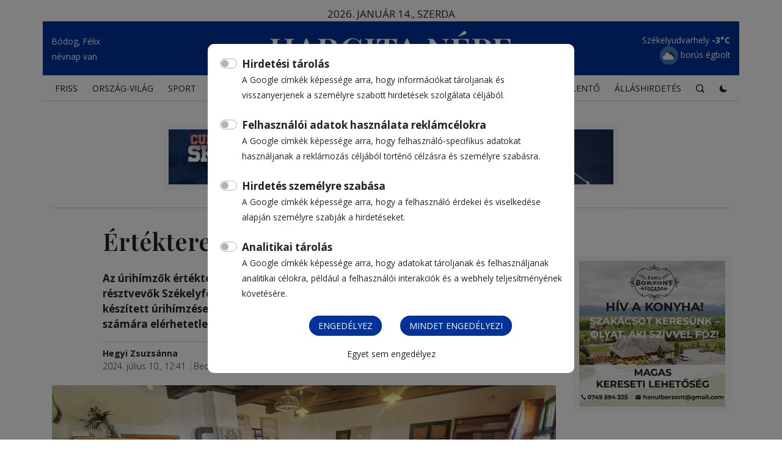

--- FILE ---
content_type: text/html; charset=UTF-8
request_url: https://hargitanepe.ro/hirek/gyergyoszek/ertekteremto-talalkozo
body_size: 12229
content:
<!DOCTYPE html>
<html lang="hu">

<head>
  <meta charset="utf-8">
  <meta name="viewport" content="width=device-width, initial-scale=1.0">
  <meta name="theme-color" content="#2c9faf">
  <meta http-equiv="X-UA-Compatible" content="ie=edge">

  <title>Értékteremtő találkozó • Hargita Népe</title>

  <meta property="og:locale" content="hu_HU" />
  <meta name="author" content="Hargita Népe">
  <meta property="og:site_name" content="Hargita Népe" />

  	<meta name="description" content="Az úrihímzők értékteremtő találkozója zajlik a napokban Gyergyószentmiklóson. A résztvevők Székelyföld minden szegletéből érkeztek az egyhetes táborba, az általuk készített úrihímzéses kézimunkák pontos másai egy-egy múltból fennmaradt, sokak számára elérhetetlen, meg nem tekinthető szakrális textíliának."/>
    <meta property="og:title" content="Értékteremtő találkozó">
    <meta property="og:description" content="Az úrihímzők értékteremtő találkozója zajlik a napokban Gyergyószentmiklóson. A résztvevők Székelyföld minden szegletéből érkeztek az egyhetes táborba, az általuk készített úrihímzéses kézimunkák pontos másai egy-egy múltból fennmaradt, sokak számára elérhetetlen, meg nem tekinthető szakrális textíliának.">
    <meta property="og:url" content="https://hargitanepe.ro/hirek/gyergyoszek/ertekteremto-talalkozo">
				<meta property="twitter:image" content="https://hargitanepe.ro//images/data/1720604627_granatalma_himzo_tabor_hzs (1)_web.JPG" />
		<meta property="og:image" content="https://hargitanepe.ro//images/data/1720604627_granatalma_himzo_tabor_hzs (1)_web.JPG">
		    <meta property="og:image:width" content="1200" />
    <meta property="og:image:height" content="630" />

  	<meta property="og:type" content="article" />
  	<meta property="article:author" content="Hargita Népe">
  	<meta property="article:publisher" content="https://hargitanepe.ro" />
  	  		  		  	<meta property="article:tag" content="Gyergyószentmiklós" />
	  		  	<meta property="article:tag" content="úrihímzés" />
	  		  	<meta property="article:tag" content="találkozó" />
	  		  	<meta property="article:tag" content=" Gránátalma Egyesület" />
	  		  	<meta property="article:tag" content=" Artera Alapítvány" />
	  		  	<meta property="article:tag" content=" Vám­szer Géza Művészeti Nép­iskola" />
	  		  	<meta property="article:tag" content=" Kisné Portik Irén" />
	  		  	<meta property="article:tag" content="" />
	  		  	<meta property="article:tag" content="" />
	  	  	  	<meta property="article:published_time" content="2024-07-10T12:41:00">
	  <meta property="article:modified_time" content="2024-07-10T12:48:48" />

	  <meta property="twitter:card" content="summary_large_image" />
	  <meta property="twitter:title" content="Értékteremtő találkozó" />
	  <meta property="twitter:description" content="Az úrihímzők értékteremtő találkozója zajlik a napokban Gyergyószentmiklóson. A résztvevők Székelyföld minden szegletéből érkeztek az egyhetes táborba, az általuk készített úrihímzéses kézimunkák pontos másai egy-egy múltból fennmaradt, sokak számára elérhetetlen, meg nem tekinthető szakrális textíliának." />
		<!--  -->
	  <meta property="twitter:url" content="https://hargitanepe.ro/hirek/gyergyoszek/ertekteremto-talalkozo" />

	  	  	<meta name="twitter:label1" content="Becsült olvasási idő" />
	  	<meta name="twitter:data1" content="2 perc" />
	  	  <meta property="article:publisher" content="https://www.facebook.com/hnepe/" />
  <link rel="canonical" href="https://www.hargitanepe.ro/">

  <link rel="apple-touch-icon" sizes="180x180" href="/assets/img/apple-touch-icon.png">
  <link rel="icon" type="image/png" sizes="32x32" href="/assets/img/favicon-32x32.png">
  <link rel="icon" type="image/png" sizes="16x16" href="/assets/img/favicon-16x16.png">
  
  <link rel="mask-icon" href="/assets/img/safari-pinned-tab.svg" color="#2c9faf">
  <meta name="msapplication-TileColor" content="#2c9faf">

  <!-- <link href="/assets/img/favicon.png" rel="icon"> -->
  <!-- <link href="/assets/img/apple-touch-icon.png" rel="apple-touch-icon"> -->
  <link rel="preconnect" href="https://fonts.googleapis.com">
  <link rel="preconnect" href="https://fonts.gstatic.com" crossorigin>
  <link href="https://fonts.googleapis.com/css2?family=Open+Sans:wght@300;400;700&family=Montserrat:wght@300;400;500;700&family=Playfair+Display:wght@600&display=swap" rel="stylesheet">

	  <link href="/assets/vendor/bootstrap/css/bootstrap.min.css" rel="stylesheet">
  <link href="/assets/vendor/icofont/icofont.min.css" rel="stylesheet">
  <link href="/assets/vendor/animate.css/animate.min.css" rel="stylesheet">
  <link href="/assets/vendor/venobox/venobox.css" rel="stylesheet">
  <link href="/assets/vendor/aos/aos.css" rel="stylesheet">
  <link rel="stylesheet" type="text/css" href="https://cdn.jsdelivr.net/npm/slick-carousel@1.8.1/slick/slick.css"/>
  <link rel="stylesheet" type="text/css" href="https://kenwheeler.github.io/slick/slick/slick-theme.css"/>


    <style>
              body{padding-top: 40px;}
        @media (max-width: 1368px){
          body{padding-top: 15px;}
        }
        @media (max-width: 768px){
          body{padding-top: 35px;}
        }
          </style>


	<link href="https://unpkg.com/image-compare-viewer/dist/image-compare-viewer.min.css" rel="stylesheet">

  <link href="/assets/css/style.css?v=10" rel="stylesheet">

  <link rel="preconnect" href="https://fonts.googleapis.com">
  <link rel="preconnect" href="https://fonts.gstatic.com" crossorigin>
  <link href="https://fonts.googleapis.com/css2?family=Cinzel&display=swap" rel="stylesheet">
  <script>
  // Define dataLayer and the gtag function.
  window.dataLayer = window.dataLayer || [];
  function gtag(){dataLayer.push(arguments);}
  // Set default consent to 'denied' as a placeholder
  // Determine actual values based on your own requirements
  gtag('js', new Date());
  gtag('config', 'G-6MW23GKBQL');
  gtag('consent', 'default', {
    'ad_storage': 'denied',
    'ad_user_data': 'denied',
    'ad_personalization': 'denied',
    'analytics_storage': 'denied'
  });
  </script>
  <script async src="https://www.googletagmanager.com/gtag/js?id=G-6MW23GKBQL"></script>

  <script>
//     window.dataLayer = window.dataLayer || [];
//     function gtag(){dataLayer.push(arguments);}


//     var consentButtonListenerBound = false;

//   document.addEventListener('DOMContentLoaded', function() {
//     var ad_storage = document.getElementById('ad_storage');
//     var ad_user_data = document.getElementById('ad_user_data');
//     var ad_personalization = document.getElementById('ad_personalization');
//     var analytics_storage = document.getElementById('analytics_storage');

//     var consentButton = document.getElementById('consentButton');
//     //var allConsentButton = document.getElementById('allConsentButton');

//     // Flag to keep track of whether the event listener has been bound

//     function addConsentButtonListener() {
//         consentButton.addEventListener('click', function(event) {
//             // Check if the click event originates from the consentButton itself
//             if (event.target === consentButton) {
//                 //console.log('testing');
//                 if (ad_storage.checked) {
//                   gtag('consent', 'update', {
//                       'ad_storage': 'granted'
//                   });
//                   console.log('ad_storage');
//                 }
//                 if (ad_user_data.checked) {
//                   gtag('consent', 'update', {
//                       'ad_user_data': 'granted'
//                   });
//                   console.log('ad_user_data');
//                 }
//                 if (ad_personalization.checked) {
//                   gtag('consent', 'update', {
//                       'ad_personalization': 'granted'
//                   });
//                   console.log('ad_personalization');
//                 }
//                 if (analytics_storage.checked) {
//                   gtag('consent', 'update', {
//                       'analytics_storage': 'granted'
//                   });
//                   console.log('analytics_storage');
//                 }
//             }
//         });

//         // Set the flag to true to indicate that the event listener has been bound
//         consentButtonListenerBound = true;
//     }

//     // Check if the event listener has been bound before binding it again
//     if (!consentButtonListenerBound) {
//         addConsentButtonListener();
//     }
// });

// Define dataLayer and the gtag function.
window.dataLayer = window.dataLayer || [];
function gtag(){dataLayer.push(arguments);}

// Function to show the consent modal
function showConsentModal() {
  var modal = document.getElementById('consentModal');
  modal.style.display = "block";
}

// Function to save consent and close modal
function saveConsent() {
  var adStorage = document.getElementById('ad_storage_checkbox').checked ? 'granted' : 'denied';
  var adUserData = document.getElementById('ad_user_data_checkbox').checked ? 'granted' : 'denied';
  var adPersonalization = document.getElementById('ad_personalization_checkbox').checked ? 'granted' : 'denied';
  var analyticsStorage = document.getElementById('analytics_storage_checkbox').checked ? 'granted' : 'denied';
  var hideModal = 'yes';

  // Save consent in cookies with expiry date
  setCookie('adStorage', adStorage, 365);
  setCookie('adUserData', adUserData, 365);
  setCookie('adPersonalization', adPersonalization, 365);
  setCookie('analyticsStorage', analyticsStorage, 365);
  setCookie('hideModal', hideModal, 365);

  // Close modal
  var modal = document.getElementById('consentModal');
  modal.style.display = "none";

  // Update dataLayer with consent values
  gtag('consent', 'update', {
    'ad_storage': adStorage,
    'ad_user_data': adUserData,
    'ad_personalization': adPersonalization,
    'analytics_storage': analyticsStorage
  });
}

// Function to save all approvals and close modal
function saveAllApprove() {
  document.getElementById('ad_storage_checkbox').checked = true;
  document.getElementById('ad_user_data_checkbox').checked = true;
  document.getElementById('ad_personalization_checkbox').checked = true;
  document.getElementById('analytics_storage_checkbox').checked = true;
  saveConsent();
}

// Function to save all denials and close modal
function saveAllDenied() {
  document.getElementById('ad_storage_checkbox').checked = false;
  document.getElementById('ad_user_data_checkbox').checked = false;
  document.getElementById('ad_personalization_checkbox').checked = false;
  document.getElementById('analytics_storage_checkbox').checked = false;
  saveConsent();
}

// Function to read consent from cookies and set checkboxes
function checkConsent() {
  var adStorage = getCookie('adStorage');
  var adUserData = getCookie('adUserData');
  var adPersonalization = getCookie('adPersonalization');
  var analyticsStorage = getCookie('analyticsStorage');
  var hideModal = getCookie('hideModal');

  console.log('Cookies:', {
    adStorage,
    adUserData,
    adPersonalization,
    analyticsStorage,
    hideModal
  });

  if (hideModal === 'yes') {
    return; // Don't show modal if hideModal cookie is set to 'yes'
  }

  if (adStorage === 'granted' || adUserData === 'granted' || adPersonalization === 'granted' || analyticsStorage === 'granted') {
    document.getElementById('ad_storage_checkbox').checked = adStorage === 'granted';
    document.getElementById('ad_user_data_checkbox').checked = adUserData === 'granted';
    document.getElementById('ad_personalization_checkbox').checked = adPersonalization === 'granted';
    document.getElementById('analytics_storage_checkbox').checked = analyticsStorage === 'granted';
  }
  showConsentModal();
}

// Function to get cookie value by name
function getCookie(name) {
  var cookies = document.cookie.split(';').map(cookie => cookie.trim());
  for (var i = 0; i < cookies.length; i++) {
    var cookie = cookies[i].split('=');
    if (cookie[0] === name) {
      return cookie[1];
    }
  }
  return '';
}

// Function to set a cookie with expiry days
function setCookie(name, value, days) {
  var date = new Date();
  date.setTime(date.getTime() + (days * 24 * 60 * 60 * 1000));
  var expires = "expires=" + date.toUTCString();
  document.cookie = name + "=" + value + ";" + expires + ";path=/";
}

// Check consent when the page loads
window.onload = function() {
  checkConsent();
};

</script>

  <!-- Google Tag Manager -->
  <script>(function(w,d,s,l,i){w[l]=w[l]||[];w[l].push({'gtm.start':
  new Date().getTime(),event:'gtm.js'});var
  f=d.getElementsByTagName(s)[0],
  j=d.createElement(s),dl=l!='dataLayer'?'&l='+l:'';j.async=true;j.src=
  'https://www.googletagmanager.com/gtm.js?id='+i+dl;f.parentNode.insertBefore(j,f);
  })(window,document,'script','dataLayer','GTM-WVRJ8T7');</script>
  <!-- End Google Tag Manager -->

  <!-- <script async
  src="https://fundingchoicesmessages.google.com/i/pub-7302536426329723?ers=1"
  nonce="Clhha4fhdJsoYJrbI8QYIw"></script><script
  nonce="Clhha4fhdJsoYJrbI8QYIw">(function() {function
  signalGooglefcPresent() {if (!window.frames['googlefcPresent']) {if
  (document.body) {const iframe = document.createElement('iframe');
  iframe.style = 'width: 0; height: 0; border: none; z-index: -1000; left:
  -1000px; top: -1000px;'; iframe.style.display = 'none'; iframe.name =
  'googlefcPresent'; document.body.appendChild(iframe);} else
  {setTimeout(signalGooglefcPresent,
  0);}}}signalGooglefcPresent();})();</script> -->

</head>

<body>
<!-- Google Tag Manager (noscript) -->
<noscript><iframe
src="https://www.googletagmanager.com/ns.html?id=GTM-WVRJ8T7"
height="0" width="0"
style="display:none;visibility:hidden"></iframe></noscript>
<!-- End Google Tag Manager (noscript) -->
  <script>
    const theme = localStorage.getItem('theme') || 'light';
    document.body.className = theme;
  </script>

<style>
  #consentModal{
    background: rgba(0, 0, 0, 0.5);
  }
  #consentModal .btn-primary{
    background: #003399;
    border-radius: 50px !important;
    color: #fff;
    border: 0;
    padding: 6px 15px;
  }
  #consentModal a{
    font-size: 14px;
  }
  .modal-content{
    width: 600px;
    max-width: 100%;
    position: absolute;
    top: 10%;
    left: calc(50% - 300px);
    padding: 20px;
    border-radius: 10px;
    border: 0;
  }
  @media (max-width: 600px) {
    .modal-content{
    max-width: 94%;
    top: 5%;
    left: 3%;
    height: 90vh;
    } 
    #searchline .modal-content{
      height: 110px;
    }
    .content{
      height: 75vh;
      overflow-y: auto;
      margin-bottom: 10px;
    }
  }
</style>

<div id="consentModal" class="modal">
  <div class="modal-content">
  <div class="content">
    <div class="custom-control custom-switch">
      <input type="checkbox" class="custom-control-input" id="ad_storage_checkbox">
      <label class="custom-control-label font-weight-bold" for="ad_storage_checkbox">Hirdetési tárolás</label>
      <br>
      <small>A Google címkék képessége arra, hogy információkat tároljanak és visszanyerjenek a személyre szabott hirdetések szolgálata céljából.</small><br><br>
    </div>

    <div class="custom-control custom-switch">
      <input type="checkbox" class="custom-control-input" id="ad_user_data_checkbox">
      <label class="custom-control-label font-weight-bold" for="ad_user_data_checkbox">Felhasználói adatok használata reklámcélokra</label>
      <br>
      <small>A Google címkék képessége arra, hogy felhasználó-specifikus adatokat használjanak a reklámozás céljából történő célzásra és személyre szabásra.</small><br><br>
    </div>

    <div class="custom-control custom-switch">
      <input type="checkbox" class="custom-control-input" id="ad_personalization_checkbox">
      <label class="custom-control-label font-weight-bold" for="ad_personalization_checkbox">Hirdetés személyre szabása</label>
      <br>
      <small>A Google címkék képessége arra, hogy a felhasználó érdekei és viselkedése alapján személyre szabják a hirdetéseket.</small><br><br>
    </div>

    <div class="custom-control custom-switch">
      <input type="checkbox" class="custom-control-input" id="analytics_storage_checkbox">
      <label class="custom-control-label font-weight-bold" for="analytics_storage_checkbox">Analitikai tárolás</label>
      <br>
      <small>A Google címkék képessége arra, hogy adatokat tároljanak és felhasználjanak analitikai célokra, például a felhasználói interakciók és a webhely teljesítményének követésére.</small><br><br>
    </div>
  </div>

    <div class="row">
    <div class="col-6 text-right">
      <button class="btn btn-primary" onclick="saveConsent()">Engedélyez</button>
    </div>
    <div class="col-6 text-left">
      <button class="btn btn-primary" onclick="saveAllApprove()">Mindet engedélyezi</button>
    </div>
    <div class="col-12 text-center mt-3">
      <a class="hand" onclick="saveAllDenied()">Egyet sem engedélyez</a>
    </div>
    </div>
  </div>
</div>

  <header id="header" class="">
    <div class="container position-relative">
      <div class="row d-flex align-items-center">
        <div class="d-none d-lg-block col-lg-12 text-center">
          <div class="todayDate d-block">2026. január 14., szerda</div>
        </div>
      </div>
      <div class="row d-flex align-items-center top blue-bg">
        <div class="d-none d-lg-block col-lg-3 text-left">
          <small>Bódog, Félix<br>névnap van</small>
        </div>
        <div class="col-8 col-sm-9 col-md-10 col-lg-6 text-left text-lg-center">
          <h1 class="logo m-auto py-2 d-block w-100">
            <!-- <a href="/">Hargita Népe</a> -->
            <a href="/">
              <img src="/assets/img/hargitanepe_logo_w.svg" class="img-fluid" alt="Hargita Népe 55 éve" width="400" height="72">
              <!-- <img src="/assets/img/hargitanepe_logo_w.svg" class="img-fluid dark" alt="Hargita Népe 55 éve" width="400" height="72"> -->
            </a>
          </h1>
        </div>
        <div class="d-none d-lg-block col-lg-3 text-right" id="weatherSmall">
          <ul class="weather-items list-unstyled m-0 mt-1">
                                    <li class="small">
              Csíkszereda <span class="temp">-4°C</span><br>
              <img src="https://openweathermap.org/img/wn/04n.png" border="0" style="width: 30px;background: #457abd;border-radius: 50px;" alt="borús égbolt" title="borús égbolt" width="30" height="30" loading="lazy">
              borús égbolt
            </li>
                                    <li class="small">
              Székelyudvarhely <span class="temp">-3°C</span><br>
              <img src="https://openweathermap.org/img/wn/04n.png" border="0" style="width: 30px;background: #457abd;border-radius: 50px;" alt="borús égbolt" title="borús égbolt" width="30" height="30" loading="lazy">
              borús égbolt
            </li>
                                    <li class="small">
              Gyergyószentmiklós <span class="temp">-5°C</span><br>
              <img src="https://openweathermap.org/img/wn/04n.png" border="0" style="width: 30px;background: #457abd;border-radius: 50px;" alt="borús égbolt" title="borús égbolt" width="30" height="30" loading="lazy">
              borús égbolt
            </li>
                                    <li class="small">
              Maroshévíz <span class="temp">-4°C</span><br>
              <img src="https://openweathermap.org/img/wn/04n.png" border="0" style="width: 30px;background: #457abd;border-radius: 50px;" alt="borús égbolt" title="borús égbolt" width="30" height="30" loading="lazy">
              borús égbolt
            </li>
                                    <li class="small">
              Borszék <span class="temp">-8°C</span><br>
              <img src="https://openweathermap.org/img/wn/04n.png" border="0" style="width: 30px;background: #457abd;border-radius: 50px;" alt="borús égbolt" title="borús égbolt" width="30" height="30" loading="lazy">
              borús égbolt
            </li>
                                    <li class="small">
              Tusnádfürdő <span class="temp">-5°C</span><br>
              <img src="https://openweathermap.org/img/wn/04n.png" border="0" style="width: 30px;background: #457abd;border-radius: 50px;" alt="borús égbolt" title="borús égbolt" width="30" height="30" loading="lazy">
              borús égbolt
            </li>
                                    <li class="small">
              Székelykeresztúr <span class="temp">-2°C</span><br>
              <img src="https://openweathermap.org/img/wn/04n.png" border="0" style="width: 30px;background: #457abd;border-radius: 50px;" alt="borús égbolt" title="borús égbolt" width="30" height="30" loading="lazy">
              borús égbolt
            </li>
                                    <li class="small">
              Csíkszentdomokos <span class="temp">-5°C</span><br>
              <img src="https://openweathermap.org/img/wn/04n.png" border="0" style="width: 30px;background: #457abd;border-radius: 50px;" alt="borús égbolt" title="borús égbolt" width="30" height="30" loading="lazy">
              borús égbolt
            </li>
                                    <li class="small">
              Parajd <span class="temp">-3°C</span><br>
              <img src="https://openweathermap.org/img/wn/04n.png" border="0" style="width: 30px;background: #457abd;border-radius: 50px;" alt="borús égbolt" title="borús égbolt" width="30" height="30" loading="lazy">
              borús égbolt
            </li>
                      </ul>

        </div>
      </div>
      <div class="" id="weatherlist">
        <div class="closeWeather">&times;</div>
      </div>
    </div>

    <div class="menuline container d-flex justify-content-center border-top border-bottom">
      <nav class="nav-menu d-none d-lg-block position-relative">
        <ul>
                                                <li ><a href="/friss" target="_blank">FRISS</a></li>
                        <div class="d-block d-sm-none">
              <ul class="ml-5">
                                  <li ><a href="/csikszek" target="_blank">Csíkszék</a></li>
                                  <li ><a href="/udvarhelyszek" target="_blank">Udvarhelyszék</a></li>
                                  <li ><a href="/gyergyoszek" target="_blank">Gyergyószék</a></li>
                                  <li ><a href="/hargita-megye" target="_blank">Hargita megye</a></li>
                              </ul>
            </div>
                                                <li ><a href="/orszag-vilag" target="_blank">ORSZÁG-VILÁG</a></li>
                        <div class="d-block d-sm-none">
              <ul class="ml-5">
                                  <li ><a href="/belfold" target="_blank">Belföld</a></li>
                                  <li ><a href="/kulfold" target="_blank">Külföld</a></li>
                                  <li ><a href="/valasztasok-2024" target="_blank">Választások 2024</a></li>
                              </ul>
            </div>
                                                <li ><a href="/sport" target="_blank">SPORT</a></li>
                        <div class="d-block d-sm-none">
              <ul class="ml-5">
                                  <li ><a href="/foci" target="_blank">Foci</a></li>
                                  <li ><a href="/hoki" target="_blank">Hoki</a></li>
                                  <li ><a href="/kosarlabda" target="_blank">Kosárlabda</a></li>
                                  <li ><a href="/kezilabda" target="_blank">Kézilabda</a></li>
                                  <li ><a href="/rali" target="_blank">Rali</a></li>
                                  <li ><a href="/egyeb" target="_blank">Egyéb</a></li>
                                  <li ><a href="/jegyzet" target="_blank">Jegyzet</a></li>
                              </ul>
            </div>
                                                <li ><a href="/szines" target="_blank">SZÍNES</a></li>
                        <div class="d-block d-sm-none">
              <ul class="ml-5">
                                  <li ><a href="/muhely" target="_blank">Műhely</a></li>
                                  <li ><a href="/szekely-konyha" target="_blank">Székely Konyha</a></li>
                                  <li ><a href="/szekely-gazda" target="_blank">Székely Gazda</a></li>
                                  <li ><a href="/csaladi-7vege" target="_blank">Családi 7vége</a></li>
                                  <li ><a href="/porta" target="_blank">Porta</a></li>
                                  <li ><a href="/sapi-nepe" target="_blank">Sapi Népe</a></li>
                                  <li ><a href="/hargita-kalendarium" target="_blank">Hargita Kalendárium</a></li>
                                  <li ><a href="/tusvanyos" target="_blank">Tusványos</a></li>
                                  <li ><a href="/osvenyek-es-autosztradak" target="_blank">Ösvények és autósztrádák</a></li>
                              </ul>
            </div>
                                              <div class="d-block d-sm-none">
              <ul class="ml-5">
                              </ul>
            </div>
                                              <div class="d-block d-sm-none">
              <ul class="ml-5">
                              </ul>
            </div>
                                              <div class="d-block d-sm-none">
              <ul class="ml-5">
                              </ul>
            </div>
                                              <div class="d-block d-sm-none">
              <ul class="ml-5">
                              </ul>
            </div>
                                              <div class="d-block d-sm-none">
              <ul class="ml-5">
                              </ul>
            </div>
                                              <div class="d-block d-sm-none">
              <ul class="ml-5">
                              </ul>
            </div>
                                              <div class="d-block d-sm-none">
              <ul class="ml-5">
                              </ul>
            </div>
                                              <div class="d-block d-sm-none">
              <ul class="ml-5">
                              </ul>
            </div>
                                              <div class="d-block d-sm-none">
              <ul class="ml-5">
                              </ul>
            </div>
                                              <div class="d-block d-sm-none">
              <ul class="ml-5">
                              </ul>
            </div>
                                                <li ><a href="/video" target="_blank">Videó</a></li>
                        <div class="d-block d-sm-none">
              <ul class="ml-5">
                                  <li ><a href="/szekelyfold-magazin" target="_blank">Székelyföld magazin</a></li>
                                  <li ><a href="/szekely-zoldokos" target="_blank">Székely Zöldokos</a></li>
                                  <li ><a href="/szekely-konyha-es-kert" target="_blank">Székely konyha és Kert</a></li>
                                  <li ><a href="/aktualis" target="_blank">Aktuális</a></li>
                                  <li ><a href="/szekely-gazda-videok" target="_blank">Székely Gazda videók</a></li>
                                  <li ><a href="/jo-egeszseget-magazin" target="_blank">Jó egészséget! magazin</a></li>
                                  <li ><a href="/porta-videok" target="_blank">Porta videók</a></li>
                              </ul>
            </div>
                                                <li ><a href="/forum" target="_blank">Fórum</a></li>
                        <div class="d-block d-sm-none">
              <ul class="ml-5">
                              </ul>
            </div>
                                              <div class="d-block d-sm-none">
              <ul class="ml-5">
                              </ul>
            </div>
                    <li class="list-inline-item  d-block d-md-none"><a href="/csaladi" target="_blank">CSALÁDI</a></li>
          <li class="list-inline-item  d-block d-md-none"><a href="/kviz" target="_blank">KVÍZ</a></li>
          <li class=""><a href="/napi-para" target="_blank">NAPI PARA</a></li>
          <!-- <li class=""><a href="/erdekeset-lattam">ÉRDEKESET LÁTTAM</a></li> -->
          <li><a href="https://hargitanepe.soldigo.com" target="_blank">ÁRUHÁZ</a></li>
          <li class=""><a href="/esemenynaptar" target="_blank">Eseménynaptár</a></li>
          <li class=""><a href="/gyaszjelento" target="_blank">Gyászjelentő</a></li>
          <li class=""><a href="/allashirdetes" target="_blank">Álláshirdetés</a></li>
          <li data-toggle="modal" data-target="#searchline" class="d-none d-lg-block"><span class="hand"><i class="icofont-search-1"></i></span></li>

          <li class="toggle-theme">
            <span class="dark-button"><i class="icofont-moon"></i> <span class="d-inline-block d-md-none">Sötét mód</span></span>
            <span class="light-button"><i class="icofont-sun-alt"></i> <span class="d-inline-block d-md-none">Világos mód</span></span>
          </li>

        </ul>
      </nav>
    </div>
    
  </header><!-- End Header -->
  <br />

  
<div id="fb-root"></div>
<script async defer crossorigin="anonymous" src="https://connect.facebook.net/en_US/sdk.js#xfbml=1&version=v15.0&appId=1698427496971007&autoLogAppEvents=1" nonce="umJjXo9L"></script>

<main id="main">
	<div class="container">
	 <section class="pt-0 pt-md-4">
			<div class="row">
				<div class="col-12">
						<section class="border-bottom">
            <div class="row">
          <div class="col-md-12 text-center">
            <a href="/updatestat?op=redirect&firmID=249&data=https%3A%2F%2Ffb.me%2Fe%2FjaRkG1ltb%3Futm_source%3Dskigyimes_banner%26utm_medium%3Dskigyimes_banner%26utm_campaign%3Dskigyimes_banner%26utm_id%3D411&what=bannerclick&type=link" target="_blank"><img src="/images/data/1768388145_banner.jpeg" class="img-fluid p-2 bg-light" alt="Hirdetés"></a>
          </div>
        </div>
      </section>
					<!--  -->
				</div>
								<div class="col-md-12 col-lg-9">
					<article class="news-item-post">
						<h1 class="mb-4">Értékteremtő találkozó</h1>
													<p class="summary">Az úrihímzők értékteremtő találkozója zajlik a napokban Gyergyószentmiklóson. A résztvevők Székelyföld minden szegletéből érkeztek az egyhetes táborba, az általuk készített úrihímzéses kézimunkák pontos másai egy-egy múltból fennmaradt, sokak számára elérhetetlen, meg nem tekinthető szakrális textíliának.</p>
																		<div class="d-flex align-items-center justify-content-between">
							<div class="metainfo d-flex align-items-center mb-3">
														
								<div class="border-top pt-2">
																														 
											<a href="/szerkeszto/"><span class="author">Hegyi Zsuzsánna</span></a>
																																																<br>
									<time>2024. július 10., 12:41</time>
																			<div class="readingTime d-inline-block pl-0 pl-md-1 ml-0 ml-md-1"> Becsült olvasási idő: 2 perc</div>
																	</div>
							</div>
																<ul class="list-inline socialshare">
										<li class="list-inline-item"><a href="#" onclick="popUp=window.open('https://www.facebook.com/share.php?u=https://hargitanepe.ro/ertekteremto-talalkozo', 'popupwindow', 'scrollbars=yes,width=600,height=400');popUp.focus();return false" class="facebook"><i class="icofont-facebook"></i></a></li>
										<!--  -->
										<li class="list-inline-item">
											<a href="https://api.whatsapp.com/send?text=https://hargitanepe.ro/ertekteremto-talalkozo" target="_blank" class="askMoreInfoBtn whatsapp">
						  				<i class="icofont-brand-whatsapp"></i></a>
						  			</li>
										<li class="list-inline-item">
											<a href="mailto:?subject=Értékteremtő találkozó&body=Az úrihímzők értékteremtő találkozója zajlik a napokban Gyergyószentmiklóson. A résztvevők Székelyföld minden szegletéből érkeztek az egyhetes táborba, az általuk készített úrihímzéses kézimunkák pontos másai egy-egy múltból fennmaradt, sokak számára elérhetetlen, meg nem tekinthető szakrális textíliának.%0D%0A%0D%0Ahttps://hargitanepe.ro/ertekteremto-talalkozo%0D%0A%0D%0A">
												<i class="icofont-envelope"></i>
											</a>
						  			</li>
									</ul>
													</div>
																			<div class="news-item-photo">
								<figure>
									<a data-fslightbox='lightbox' href="https://hargitanepe.ro//images/data/1720604627_granatalma_himzo_tabor_hzs (1)_web.JPG">
										<img width="100%" height="auto" class="img-fluid" src="https://hargitanepe.ro//images/data/1720604627_granatalma_himzo_tabor_hzs (1)_web.JPG" alt="Értékteremtő találkozó" title="Értékteremtő találkozó" loading="lazy">
										 
									</a>
									<figcaption>
										 Huszonhat hímzőnő vesz részt a táborban. Úri passió 																					<span class="float-right">Fotó: Hegyi Zsuzsánna</span>
																			</figcaption>
								</figure>
							</div>
												<div class="news-item-content">
																													<p>Rendhagy&oacute; h&iacute;mzőt&aacute;&shy;bor zajlik a r&eacute;sztvevők szempontj&aacute;b&oacute;l a gyer&shy;&shy;gy&oacute;&shy;szentmikl&oacute;si t&aacute;jh&aacute;zban, a Gr&aacute;n&aacute;talma Egyes&uuml;let szervez&eacute;s&eacute;ben. Az egyes&uuml;let tagjai mellett ugyanis az Artera Alap&iacute;tv&aacute;ny &eacute;s a V&aacute;m&shy;szer G&eacute;za Műv&eacute;szeti N&eacute;p&shy;iskola k&eacute;zművesei, valamint H&aacute;romsz&eacute;kről, Marosv&aacute;s&aacute;rhelyről &eacute;s Sz&aacute;sz&shy;r&eacute;gen k&ouml;rny&eacute;k&eacute;ről is &eacute;rkeztek h&iacute;m&shy;ző&shy;asszonyok, k&ouml;z&ouml;tt&uuml;k k&eacute;&shy;zi&shy;mun&shy;kak&ouml;r-ve&shy;zetők is. Az egyhetes programon &ouml;sszesen 26-an vesznek r&eacute;szt.&nbsp;</p>

<p><strong>Csak elkezdeni tudj&aacute;k a munk&aacute;t</strong></p>

<p>Kisn&eacute; Portik Ir&eacute;n n&eacute;prajzkutat&oacute; elmondta, a t&aacute;boroz&oacute;k az egy h&eacute;t alatt, az idő r&ouml;vids&eacute;ge miatt, csak elkezdeni tudj&aacute;k a munk&aacute;kat: kirajzolj&aacute;k a mint&aacute;kat, valamennyi &ouml;lt&eacute;st&iacute;pust &aacute;tvesznek, a sz&aacute;lak minős&eacute;g&eacute;t kipr&oacute;b&aacute;lj&aacute;k &eacute;s &ouml;sszevetik, majd elk&eacute;sz&uuml;lnek a h&iacute;mz&eacute;sek.<br />
&ndash; A szakszerűen konzerv&aacute;lt darabokat, amelyek nem ker&uuml;lhetnek minden alkalommal a l&aacute;togat&oacute;k szeme el&eacute; &ndash; mert ezzel az &eacute;let&uuml;k r&ouml;vid&uuml;lne meg &ndash;, mi megtekinthetj&uuml;k, lef&eacute;nyk&eacute;pezz&uuml;k, dokument&aacute;ljuk &eacute;s el tudjuk kezdeni a m&aacute;solatok k&eacute;sz&iacute;t&eacute;s&eacute;t. Munk&aacute;ink &aacute;ltal az elrejtett h&iacute;mz&eacute;sek megtapinthat&oacute;, ki&aacute;ll&iacute;that&oacute; darabokk&aacute; v&aacute;lnak &ndash; v&aacute;zolta a n&eacute;prajzkutat&oacute; &eacute;rt&eacute;kteremtő munk&aacute;juk c&eacute;lj&aacute;t.</p>

<p><strong>V&aacute;ltozatos programk&iacute;n&aacute;lat</strong></p>

<p>A Magyar Műv&eacute;szeti Akad&eacute;mia, a Bethlen G&aacute;bor Alap &eacute;s a Communitas Alap&iacute;tv&aacute;ny &aacute;ltal t&aacute;mogatott program idej&eacute;n a t&aacute;boroz&oacute;k &ouml;rm&eacute;ny katolikus szentmis&eacute;n vettek r&eacute;szt, megl&aacute;togatt&aacute;k a Tariszny&aacute;s M&aacute;rton M&uacute;zeum t&aacute;rlatait &eacute;s a Szent Mikl&oacute;s-templomot. Ugyanakkor a program r&eacute;szek&eacute;nt vet&iacute;t&eacute;ssel egybek&ouml;t&ouml;tt h&iacute;mz&eacute;stechnika-ismertetőn vehettek r&eacute;szt, majd megtekintett&eacute;k a gyergy&oacute;sz&aacute;rhegyi L&aacute;&shy;z&aacute;r-kast&eacute;lyban ki&aacute;ll&iacute;tott 150 h&iacute;mz&eacute;st. A t&aacute;bor kalotaszegi &eacute;s kolozsv&aacute;ri tanulm&aacute;nyi kir&aacute;ndul&aacute;ssal z&aacute;rul.<br />
&ndash; Mindig &uacute;j t&aacute;jegys&eacute;get tűz&uuml;nk ki a z&aacute;szl&oacute;nkra. Ez&uacute;ttal a K&ouml;r&ouml;sfőn, B&aacute;nffyhunyadon, Kalotaszentkir&aacute;lyon &eacute;s Magyarvist&aacute;n fellelhető hagyat&eacute;kokat, valamint a kolozsv&aacute;ri Szent Mih&aacute;ly-templom &eacute;s az unit&aacute;rius gy&uuml;lekezet kegyszereit dokument&aacute;ljuk. J&ouml;vőben pedig az idei tanulm&aacute;ny&uacute;t gyűjtem&eacute;ny&eacute;t rajzoljuk ki, k&eacute;sz&iacute;tj&uuml;k el &ndash; v&aacute;zolta tov&aacute;bbi terveiket Kisn&eacute; Portik Ir&eacute;n.</p>
									
														</div>

						
													<ul class="tags list-inline mt-4">
								<li class="list-inline-item"><strong>Címkék: </strong></li>
								<li class="list-inline-item"><a href="/cimke/gyergyoszentmiklos">Gyergyószentmiklós</a></li><li class="list-inline-item"><a href="/cimke/urihimzes"> úrihímzés</a></li><li class="list-inline-item"><a href="/cimke/talalkozo">találkozó</a></li><li class="list-inline-item"><a href="/cimke/granatalma-egyesulet"> Gránátalma Egyesület</a></li><li class="list-inline-item"><a href="/cimke/artera-alapitvany"> Artera Alapítvány</a></li><li class="list-inline-item"><a href="/cimke/vamszer-geza-muveszeti-nepiskola"> Vám­szer Géza Művészeti Nép­iskola</a></li><li class="list-inline-item"><a href="/cimke/kisne-portik-iren"> Kisné Portik Irén</a></li>
							</ul>
					  
						<br><br>
						<section class="border-top border-bottom">
            <div class="row">
          <div class="col-md-12 text-center">

            <script async src="https://pagead2.googlesyndication.com/pagead/js/adsbygoogle.js?client=ca-pub-7302536426329723" crossorigin="anonymous"></script>
            <!-- 730x90 -->
            <ins class="adsbygoogle"
                 style="display:block"
                 data-ad-client="ca-pub-7302536426329723"
                 data-ad-slot="8971206065"
                 data-ad-format="auto"
                 data-full-width-responsive="true"></ins>
            <script>
                 (adsbygoogle = window.adsbygoogle || []).push({});
            </script>

          </div>
        </div>
      </section>
						<br><br>
					</article>

				</div>
				
				<div class="col-md-12 col-lg-3 text-center pt-2 pt-lg-5">

						<script type="text/javascript" src="//ro.adocean.pl/files/js/aomini.js"></script>
						<div data-ao-pid="th6qHjM_A94.qLfIcXElXWxnnNEuyTADPq38nL9Meyj.17" style="display: none;"></div>
						<script type="text/javascript">
							/* (c)AdOcean 2003-2025 */
							/* PLACEMENT: goldbach_ro.Arbo_Media.TEDip15 */
							(window['aomini'] || (window['aomini'] = [])).push({
								cmd: 'display',
								server: 'ro.adocean.pl',
								id: 'th6qHjM_A94.qLfIcXElXWxnnNEuyTADPq38nL9Meyj.17',
								consent: null
							});
						</script>


						

						<!--  -->

						

						<section class="null">
            <div class="row">
          <div class="col-md-12 text-center">
            <a href="/updatestat?op=redirect&firmID=248&data=https%3A%2F%2Fwww.facebook.com%2Fhanulborzont%3Flocale%3Dhu_HU%26utm_source%3Dborozont_banner%26utm_medium%3Dborozont_banner%26utm_campaign%3Dborozont_banner%26utm_id%3D409&what=bannerclick&type=link" target="_blank"><img src="/images/data/1768311423_WhatsApp Image 2026-01-13 at 14.41.05.jpeg" class="img-fluid p-2 bg-light" alt="Hirdetés"></a>
          </div>
        </div>
      </section>

						<section class="null">
            <div class="row">
          <div class="col-md-12 text-center">
            <a href="/updatestat?op=redirect&firmID=193&data=https%3A%2F%2Fwww.marosvasarhelyiradio.ro%2F&what=bannerclick&type=link" target="_blank"><img src="/images/data/1739885361_14_marosvasarhelyi_radio_6x5.jpg" class="img-fluid p-2 bg-light" alt="Hirdetés"></a>
          </div>
        </div>
      </section>

						<div class="text-left mb-5">
							<h4>Kövessen a Facebookon!</h4>
							<div class="fb-page" data-href="https://www.facebook.com/hnepe" data-tabs="" data-width="" data-height="" data-small-header="true" data-adapt-container-width="true" data-hide-cover="true" data-show-facepile="true"><blockquote cite="https://www.facebook.com/hnepe" class="fb-xfbml-parse-ignore"><a href="https://www.facebook.com/hnepe">Hargita Népe</a></blockquote></div>

						</div>

						<section class="null">
            <div class="row">
          <div class="col-md-12 text-center">

            <script async src="https://pagead2.googlesyndication.com/pagead/js/adsbygoogle.js?client=ca-pub-7302536426329723" crossorigin="anonymous"></script>
            <!-- 730x90 -->
            <ins class="adsbygoogle"
                 style="display:block"
                 data-ad-client="ca-pub-7302536426329723"
                 data-ad-slot="8971206065"
                 data-ad-format="auto"
                 data-full-width-responsive="true"></ins>
            <script>
                 (adsbygoogle = window.adsbygoogle || []).push({});
            </script>

          </div>
        </div>
      </section>

						<section class="null">
            <div class="row">
          <div class="col-md-12 text-center">

            <script async src="https://pagead2.googlesyndication.com/pagead/js/adsbygoogle.js?client=ca-pub-7302536426329723" crossorigin="anonymous"></script>
            <!-- 730x90 -->
            <ins class="adsbygoogle"
                 style="display:block"
                 data-ad-client="ca-pub-7302536426329723"
                 data-ad-slot="8971206065"
                 data-ad-format="auto"
                 data-full-width-responsive="true"></ins>
            <script>
                 (adsbygoogle = window.adsbygoogle || []).push({});
            </script>

          </div>
        </div>
      </section>

				</div>
			</div>
			<div class="row">
				<div class="col-12">
					
					  															<hr>
								<section class="related">
	<div class="row">
		<div class="col-md-12">
			<h4 class="h5 section-title mb-3">Kapcsolódó</h4>
    </div>
  </div>
	<div class="row">
				  		<div class="col-md-4">
        <article class="news-item">
        		          <div class="news-item-photo">
							 <a href="/hirek/gyergyoszek/iden-is-elerhetoek-a-hohanyok" target="_blank"> 								<img src="/images/data/423x222/1768300115_gyergyo_hohanyok1_illusztracio_laszlofcsaba_web.JPG" class="img-fluid">
							</a>
	          </div>
                    	           <a href="/hirek/gyergyoszek/iden-is-elerhetoek-a-hohanyok"> 	          	<time class="mt-2 d-block">2026. január 13., 14:05</time>
	            <h2>Idén is elérhetőek a Hóhányók</h2>
	          </a>
	                    
        </article>
      </div>
				  		<div class="col-md-4">
        <article class="news-item">
        		          <div class="news-item-photo">
							 <a href="/hirek/kiemelt/jelentosen-emelkednek-az-adok" target="_blank"> 								<img src="/images/data/423x222/1767102045_adofizetes_bph_ARHIV.jpg" class="img-fluid">
							</a>
	          </div>
                    	           <a href="/hirek/kiemelt/jelentosen-emelkednek-az-adok"> 	          	<time class="mt-2 d-block">2025. december 30., 15:29</time>
	            <h2>Jelentősen emelkednek az adók</h2>
	          </a>
	                    
        </article>
      </div>
				  		<div class="col-md-4">
        <article class="news-item">
        		          <div class="news-item-photo">
							 <a href="/hirek/gyergyoszek/szabadteri-szilveszter" target="_blank"> 								<img src="/images/data/423x222/1766997692_szilveszter_foter_bph(1)_web.JPG" class="img-fluid">
							</a>
	          </div>
                    	           <a href="/hirek/gyergyoszek/szabadteri-szilveszter"> 	          	<time class="mt-2 d-block">2025. december 29., 14:18</time>
	            <h2>Szabadtéri szilveszter</h2>
	          </a>
	                    
        </article>
      </div>
				  		<div class="col-md-4">
        <article class="news-item">
        		          <div class="news-item-photo">
							 <a href="/hirek/kiemelt/dijaztak-az-ev-legjobbjait" target="_blank"> 								<img src="/images/data/423x222/1766394325_sportgala_bph(27)inditonak.jpg" class="img-fluid">
							</a>
	          </div>
                    	           <a href="/hirek/kiemelt/dijaztak-az-ev-legjobbjait"> 	          	<time class="mt-2 d-block">2025. december 22., 11:37</time>
	            <h2>Díjazták az év legjobbjait</h2>
	          </a>
	                    
        </article>
      </div>
				  		<div class="col-md-4">
        <article class="news-item">
        		          <div class="news-item-photo">
							 <a href="https://www.youtube.com/watch?v=XJ9a89drZok" target="_blank"> 								<img src="/images/data/423x222/1766143708_Picture1.jpg" class="img-fluid">
							</a>
	          </div>
                    	           <a href="https://www.youtube.com/watch?v=XJ9a89drZok" target="_blank"> 	          	<time class="mt-2 d-block">2025. december 19., 21:05</time>
	            <h2>Adventi készülődés Gyergyószárhegyen</h2>
	          </a>
	                    
        </article>
      </div>
				  		<div class="col-md-4">
        <article class="news-item">
        		          <div class="news-item-photo">
							 <a href="/hirek/gyergyoszek/finomitani-kellett-a-parkolasi-szabalyzatot" target="_blank"> 								<img src="/images/data/423x222/1766134853_tanacs1218_bph(1).jpg" class="img-fluid">
							</a>
	          </div>
                    	           <a href="/hirek/gyergyoszek/finomitani-kellett-a-parkolasi-szabalyzatot"> 	          	<time class="mt-2 d-block">2025. december 19., 13:07</time>
	            <h2>Finomítani kellett a parkolási szabályzatot</h2>
	          </a>
	                    
        </article>
      </div>
		
		  </div>
</section>
																	</div>
			</div>
	</section>


  <!-- Modal -->
<div class="modal fade" id="searchline" tabindex="-1" role="dialog" aria-labelledby="exampleModalCenterTitle" aria-hidden="true">
  <div class="modal-dialog modal-dialog-centered" role="document">
    <div class="modal-content">
      <div class="modal-body">
        <input type="text" class="form-control d-inline-block" placeholder="Kulcsszó..." name="keyword" id="keyword" autofocus>
        <button type="button" id="searchbutton" class="btn btn-primary d-inline-block">Keresés</button>
        <button type="button" class="close" data-dismiss="modal" aria-label="Close">
            <span aria-hidden="true">&times;</span>
          </button>
      </div>
    </div>
  </div>
</div>

<footer id="footer">
  <div class="container">
    <div class="footer-top border-top">
        <div class="row">

          <div class="col-lg-6 col-md-6 footer-links">
            <h4>Menü</h4>
             <ul>
                                                                        <li ><a href="/friss">FRISS</a></li>
                                                                                          <li ><a href="/orszag-vilag">ORSZÁG-VILÁG</a></li>
                                                                                          <li ><a href="/sport">SPORT</a></li>
                                                                                          <li ><a href="/szines">SZÍNES</a></li>
                                                                                                                                                                                                                                                                                                                                                                                                                                                                                                                                                                                                                                  <li ><a href="/video">Videó</a></li>
                                                                                          <li ><a href="/forum">Fórum</a></li>
                                                                                                      <li><a href="/napi-para">NAPI PARA</a></li>
                <!-- <li><a href="/erdekeset-lattam">ÉRDEKESET LÁTTAM</a></li> -->
                <li><a href="//hargitanepe.soldigo.com" target="_blank">ÁRUHÁZ</a></li>
                <li><a href="/esemenynaptar" target="_blank">Eseménynaptár</a></li>
                <li><a href="/impresszum" target="_blank">IMPRESSZUM</a></li>
                <li><a href="/mediaajanlat" target="_blank">MÉDIAAJÁNLAT</a></li>
                <li><a href="/jatekszabalyzat" target="_blank">Játékszabályzat</a></li>
              </ul>

            <!-- <ul>
                            <li><a href="/friss">FRISS</a></li>
                            <li><a href="/orszag-vilag">ORSZÁG-VILÁG</a></li>
                            <li><a href="/sport">SPORT</a></li>
                            <li><a href="/szines">SZÍNES</a></li>
                            <li><a href="/napi-para">Napi para</a></li>
                            <li><a href="/szirena">SZIRÉNA</a></li>
                            <li><a href="/apro">APRÓ</a></li>
                            <li><a href="/esemenynaptar">ESEMÉNYNAPTÁR</a></li>
                            <li><a href="/gyaszjelento">GYÁSZJELENTŐ</a></li>
                            <li><a href="/velemeny">VÉLEMÉNY</a></li>
                            <li><a href="/villanas">VILLANÁS</a></li>
                            <li><a href="/erdekeset-lattam">ÉRDEKESET LÁTTAM</a></li>
                            <li><a href="/breking">BRÉKING</a></li>
                            <li><a href="/kiemelt">KIEMELT</a></li>
                            <li><a href="/video">Videó</a></li>
                            <li><a href="/forum">Fórum</a></li>
                            <li><a href="/allashirdetes">Álláshirdetés</a></li>
                            <li><a href="/erdekeset-lattam">ÉRDEKESET LÁTTAM</a></li>
              <li><a href="/kviz">KVÍZ</a></li>
              <li><a href="https://aruhaz.hargitanepe.ro">ÁRUHÁZ</a></li>
              <li><a href="/impresszum">IMPRESSZUM</a></li>
            </ul> -->
          </div>

          <div class="col-lg-6 col-md-6 footer-info">
            <h4>Elérhetőségek</h4>
            <p>
              <b>Ügyfélszolgálat (apróhirdetések, előfizetések)</b><br>
              
              Csíkszereda üzlet: <a href="https://www.google.com/maps/place/Cinematograful+Cs%C3%ADki+Mozi/@46.3601953,25.8046571,20z/data=!4m14!1m7!3m6!1s0x474b2a12489483c9:0x21fe1d88a2c17b48!2sCinematograful+Cs%C3%ADki+Mozi!8m2!3d46.3602791!4d25.8049723!16s%2Fg%2F11f33bxc8d!3m5!1s0x474b2a12489483c9:0x21fe1d88a2c17b48!8m2!3d46.3602791!4d25.8049723!16s%2Fg%2F11f33bxc8d?entry=ttu" target="_blank" aria-label="Csíkszereda"><i class="icofont-google-map"></i> Csíki Mozi épülete</a>, telefon: <a href="tel:0040728001496">0728 001 496<br>

              Csíkszereda szerkesztőség: 
              <a href="https://maps.app.goo.gl/iUJauzhWgsjUzzVZ8" target="_blank" aria-label="Csíkszereda"><i class="icofont-google-map"></i> Márton Áron utca 21. szám</a><br>
              
              Székelyudvarhely: <a href="https://maps.app.goo.gl/BJc75DEt56GcGvAH9" target="_blank" aria-label="Székelyudvarhely"><i class="icofont-google-map"></i> Vár utca 5 szám</a>, telefon: <a href="tel:0040738823219">0738 823 219</a><br> e-mail: <a href="mailto:aruhaz@hargitanepe.ro">aruhaz@hargitanepe.ro</a><br>
              <br>
              
              <b>Online ügyintézés és webáruház:</b><br><a href="mailto:aruhaz@hargitanepe.ro">aruhaz.hargitanepe.ro</a><br>
              
              <br>
              <b>Hirdetés:</b><br>
              <a href="mailto:marketing@hargitanepe.ro">marketing@hargitanepe.ro</a>, telefon: <a href="tel:0040724500919">0724 500 919</a><br>              
              <br>
              <b>Reklám:</b><br>
              <a href="mailto:hodgyai.edit@hargitanepe.ro">hodgyai.edit@hargitanepe.ro</a>, telefon: <a href="tel:0040743156555">0743 156 555</a><br><br>
              <a href="https://www.facebook.com/hnepe" target="_blank" aria-label="Facebook"><i class="icofont-facebook"></i></a>&nbsp;&nbsp;
              <a href="https://www.instagram.com/hargitanepe/" target="_blank" aria-label="Instagram"><i class="icofont-instagram"></i></a>

            </p>

          </div>

        </div>
      </div>
    </div>

    <div class="container">
      <div class="copyright border-top">
        &copy; 2026 <strong>Hargita Népe</strong>. Minden jog fenntartva
      </div>
    </div>
  </footer>

  <span class="hand back-to-top"><i class="icofont-arrow-up"></i></span>

	  <script src="/assets/vendor/jquery/jquery.min.js"></script>
  <script src="/assets/vendor/bootstrap/js/bootstrap.bundle.min.js"></script>
  <script src="/assets/vendor/jquery.easing/jquery.easing.min.js"></script>
  <script src="/assets/vendor/venobox/venobox.min.js"></script>
  <script src="/assets/vendor/isotope-layout/isotope.pkgd.min.js"></script>
  <script src="/assets/vendor/aos/aos.js"></script>
  <script type="text/javascript" src="https://cdn.jsdelivr.net/npm/slick-carousel@1.8.1/slick/slick.min.js"></script>

  <!-- <script type='text/javascript' id='cookieinfo'
  src='//cookieinfoscript.com/js/cookieinfo.min.js'
  data-bg='#009db4'
  data-fg='#FFFFFF'
  data-link='#fff280'
  data-cookie='CookieInfoScript'
  data-text-align='left'
    data-close-text="Rendben"
    data-message="Oldalunkon cookie-kat (&quot;sütiket&quot;) használunk. Ezen állományok információkat szolgáltatnak számunkra a felhasználó oldallátogatási szokásairól, de nem tárolnak személyes információkat. Szolgáltatásaink igénybe vételével beleegyezel a cookie-k használatába."
    data-linkmsg="Tovább"
    data-moreinfo='http://www.hargitanepe.ro/***'></script> -->

  <script src="/assets/js/main.js"></script>
  <script>
    $(document).ready(function(){
      $('#searchline').on('shown.bs.modal', function () {
          $('#keyword').focus();
      })

      var input = document.getElementById("keyword");
      input.addEventListener("keypress", function(event) {
        if (event.key === "Enter") {
          // Cancel the default action, if needed
          event.preventDefault();
          // Trigger the button element with a click
          document.getElementById("searchbutton").click();
        }
      });

    });

  </script>

	<script src="https://unpkg.com/image-compare-viewer/dist/image-compare-viewer.min.js"></script>
	<script>
		document.addEventListener("DOMContentLoaded", function() {
    //const viewers = document.querySelectorAll("#image-compare");
      const viewers = document.querySelectorAll(".image-compare");
      viewers.forEach((element) => {
        let view = new ImageCompare(element, {
          // Example options
          showLabels: true,
          labelOptions: {
            before: 'Előtte',
            after: 'Utána'
          },
          smoothing: true,
          addCircle: true,
          addCircleSize: 60,
          hoverStart: false,
          verticalMode: false
        }).mount();
      });
    });

	</script>
	<script src="/assets/vendor/fslightbox.js"></script>
	<script>
		$(document).ready(function(){
						
			// Check if there's a gallery element in the body
		  if ($('body').find('.gallery').length) {
		    $('body').find('.gallery').find('.addImagesGallery').remove();
		    $('.gallery').slick({
			    infinite: true,
			    slidesToShow: 1,  // Number of slides to show at once
			    slidesToScroll: 1,  // Number of slides to scroll at once
			    dots: false,  // Show navigation dots
			    arrows: true,  // Show navigation arrows
			    autoplay: true,  // Enable auto play
			    autoplaySpeed: 5000,  // Auto play speed in milliseconds
			    prevArrow: '<button type="button" class="slick-prev"><i class="icofont-arrow-left"></i></button>',
    			nextArrow: '<button type="button" class="slick-next"><i class="icofont-arrow-right"></i></button>',

			    responsive: [
			      {
			        breakpoint: 1024,
			        settings: {
			          slidesToShow: 1,
			          slidesToScroll: 1,
			        }
			      },
			      {
			        breakpoint: 600,
			        settings: {
			          slidesToShow: 1,
			          slidesToScroll: 1
			        }
			      },
			      {
			        breakpoint: 480,
			        settings: {
			          slidesToShow: 1,
			          slidesToScroll: 1
			        }
			      }
			    ]
			  });
		  }

			$('.news-item-content img').each(function(){
									var imgauthor = $(this).data('author');
								// if(imgauthor == undefined){
				// 	var imgauthor = $(this).attr('alt');
				// }
				var imgAddress = $(this).attr('src');
				//console.log(imgAddress);
				if(imgauthor != 'Hirdetés' && imgauthor != 'compare' && imgauthor != 'compare'){
					$(this).wrap("<figure><a data-fslightbox='lightbox' href='"+imgAddress+"'></a></figure>");
					// if(imgauthor == undefined){
					// 	$(this).parent().append('<figcaption><span class="float-right">Fotó: '+imgauthor+'</span></figcaption>');
					// }
					// else{
					// 	$(this).parent().append('<figcaption><span class="float-right">'+imgauthor+'</span></figcaption>');
					// }
					if(imgauthor != undefined && imgauthor != 'undefined' && imgauthor != ''){
						$(this).parent().append('<figcaption><span class="float-right">Fotó: '+imgauthor+'</span></figcaption>');
					}
					refreshFsLightbox();
				}
			});

					});
	</script>

<script async src="https://pagead2.googlesyndication.com/pagead/js/adsbygoogle.js?client=ca-pub-7302536426329723" crossorigin="anonymous"></script>
</body>
</html>


--- FILE ---
content_type: text/html; charset=utf-8
request_url: https://www.google.com/recaptcha/api2/aframe
body_size: 267
content:
<!DOCTYPE HTML><html><head><meta http-equiv="content-type" content="text/html; charset=UTF-8"></head><body><script nonce="mSlfS7VsBxs-D7YZg2wvmg">/** Anti-fraud and anti-abuse applications only. See google.com/recaptcha */ try{var clients={'sodar':'https://pagead2.googlesyndication.com/pagead/sodar?'};window.addEventListener("message",function(a){try{if(a.source===window.parent){var b=JSON.parse(a.data);var c=clients[b['id']];if(c){var d=document.createElement('img');d.src=c+b['params']+'&rc='+(localStorage.getItem("rc::a")?sessionStorage.getItem("rc::b"):"");window.document.body.appendChild(d);sessionStorage.setItem("rc::e",parseInt(sessionStorage.getItem("rc::e")||0)+1);localStorage.setItem("rc::h",'1768421946899');}}}catch(b){}});window.parent.postMessage("_grecaptcha_ready", "*");}catch(b){}</script></body></html>

--- FILE ---
content_type: image/svg+xml
request_url: https://hargitanepe.ro/assets/img/quote.svg
body_size: 485
content:
<?xml version="1.0" encoding="UTF-8"?>
<svg id="Layer_1" xmlns="http://www.w3.org/2000/svg" version="1.1" xmlns:xlink="http://www.w3.org/1999/xlink" viewBox="0 0 126.2 128.2">
  <!-- Generator: Adobe Illustrator 29.3.1, SVG Export Plug-In . SVG Version: 2.1.0 Build 151)  -->
  <defs>
    <style>
      .st0 {
        fill: #c4c4c4;
      }
    </style>
  </defs>
  <path class="st0" d="M126.2,66.7C127.9,28.7,98.8-.9,60.8,0,22,.9-7.3,38.7,1.6,76.5c9.2,39.4,49.9,59.8,87.3,44.1,2-.9,4.8-1,7-.4,8.8,2.3,17.5,5.1,27.1,8-2.2-9.6-4.3-18.3-5.9-27.1-.4-2.2,0-5,1-6.9,4.6-8.6,7.7-17.7,8.1-27.5ZM109.1,102.7c1.3,4.1,2,8.4,2.9,12.6,0,0,0,.3-.3,1-1-.2-1.8-.2-2.6-.4-10-4.1-19.2-4.3-30.2-.5-30,10.4-62.6-9.1-69.6-40C2.2,44.1,23.3,12.6,54.8,8.4c22.3-3,40.9,4.6,53.8,23.3,12.9,18.9,13.3,39,2.2,58.9-2.4,4.2-3.1,7.7-1.7,12.1Z"/>
  <path class="st0" d="M81.4,40.2c-7,.4-12.8,5.9-13.6,12.9-.8,6.4,3.7,12.8,10.5,14.8,1.5.5,3.1.8,5.8,1.5-3.3,4.5-6.3,8.4-9.3,12.4.1.5.2.9.4,1.4,1.6-.3,3.3-.2,4.8-.8,11.8-4.7,18.9-18.8,15.8-31.1-1.8-6.8-7.8-11.4-14.4-11.1Z"/>
  <path class="st0" d="M43.9,40.2c-6.8.5-12.4,6.1-12.9,12.8-.6,8.8,3.7,13.4,16.1,16.4-3.4,4.4-6.4,8.5-9.5,12.6.2.5.5,1,.7,1.5,2-.5,4.2-.7,6-1.6,11.6-5.6,17.7-19.1,14.3-31.5-1.7-6.1-8.3-10.7-14.7-10.2Z"/>
</svg>